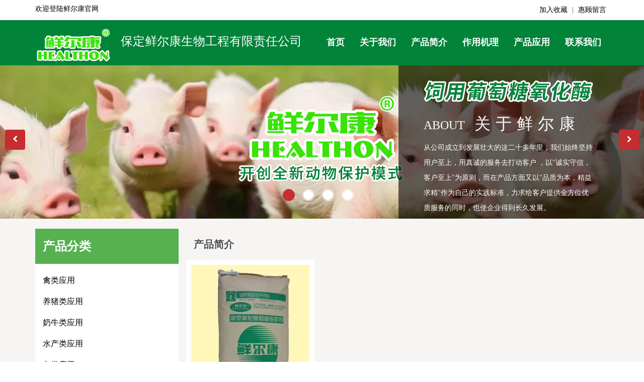

--- FILE ---
content_type: text/html; charset=utf-8
request_url: http://www.healthon.cn/index.php?s=/Home/Article/product/category/siliaolei.html
body_size: 4555
content:
<!DOCTYPE HTML>
<html>
<head>
	<meta charset="UTF-8">
<meta http-equiv="X-UA-Compatible" content="IE=edge,chrome=1">
<meta name="renderer" content="webkit">
<meta name="viewport" content="width=device-width, initial-scale=1.0">
<title>保定鲜尔康生物工程有限责任公司</title>


<link href="/Public/static/bootstrap/css/onethink.css" rel="stylesheet">
<link href="/Public/static/style/css/bootstrap.min.css" rel="stylesheet">
<link href="/Public/static/style/css/font-awesome.min.css" rel="stylesheet">
<link href="/Public/static/style/css/animate.min.css" rel="stylesheet">
<link href="/Public/static/style/css/prettyPhoto.css" rel="stylesheet">
<link href="/Public/static/style/css/main.css" rel="stylesheet">
<link href="/Public/static/style/css/responsive.css" rel="stylesheet">
<link rel="stylesheet" type="text/css" href="/Public/static/style/css/flexible-bootstrap-carousel.css" />
<link rel="stylesheet" href="/Public/static/style/css/bootstrap-select.min.css">


<!--[if lt IE 9]>
    <script src="js/html5shiv.js"></script>
    <script src="js/respond.min.js"></script>
    <![endif]-->
<!-- Le HTML5 shim, for IE6-8 support of HTML5 elements -->
<!--[if lt IE 9]>
<script src="/Public/static/bootstrap/js/html5shiv.js"></script>
<![endif]-->

<!--[if lt IE 9]>
<script type="text/javascript" src="/Public/static/jquery-1.10.2.min.js"></script>
<![endif]-->
<!--[if gte IE 9]><!-->
<script src="/Public/static/style/js/jquery-1.11.0.min.js" type="text/javascript"></script>
<script type="text/javascript" src="/Public/static/style/js/bootstrap.min.js"></script>
<script src="/Public/static/style/js/jquery.prettyPhoto.js"></script> 
<script src="/Public/static/style/js/jquery.isotope.min.js"></script> 
<script src="/Public/static/style/js/main.js"></script> 
<script src="/Public/static/style/js/wow.min.js"></script>
<script src="/Public/static/style/js/bootstrap-select.min.js"></script>
<script type="text/javascript" src="/Public/static/style/js/flexible-bootstrap-carousel.js"></script>
<script type="text/javascript" src="/Public/static/style/js/script.js"></script>
<script>
//加入收藏
function AddFavorite(){
	if(document.all){
		try{
			window.external.addFavorite(window.location.href,document.title);
		}catch(e){
			alert("加入收藏失败，请使用Ctrl+D进行添加！");
		}
	}else if(window.sidebar){
		window.sidebar.addPanel(document.title, window.location.href, "");
	}else{
		alert("加入收藏失败，请使用Ctrl+D进行添加！");
	}
}
</script>

<!--<![endif]-->
<!-- 页面header钩子，一般用于加载插件CSS文件和代码 -->

</head>
<body>
	<!-- 头部 -->
	<!-- 导航条 -->
<header id="header" >
	<div class="top-bar">
		<div class="container">
			<div class="row">
				<div class="col-sm-6 col-xs-6">
					<div class="top-number">
						<p> 欢迎登陆鲜尔康官网</p>
					</div>
				</div>
				<div class="col-sm-6 col-xs-6">
					<div class="social">
						<ul class="social-share">
							<li><a href="javascript:;" onclick="AddFavorite();return false;">加入收藏</a></li>
							|
							<li><a href="?s=/Home/Message/index.html">惠顾留言</a></li>
						</ul>
					</div>
				</div>
			</div>
		</div>
	</div>
	<nav class="navbar navbar-inverse" role="banner">
		<div class="container">
			<div class="navbar-header">
				<button type="button" class="navbar-toggle" data-toggle="collapse" data-target=".navbar-collapse"> <span class="sr-only">Toggle navigation</span> <span class="icon-bar"></span> <span class="icon-bar"></span> <span class="icon-bar"></span> </button>
				<a class="navbar-brand" href="javascript:;"><img src="/Public/static/style/images/logo.png" alt="logo"></a><span class="com_name">保定鲜尔康生物工程有限责任公司</span>
				<p class="com_name1">保定鲜尔康生物工程有限责任公司</p>
				 </div>
			<div class="collapse navbar-collapse navbar-right">
				<ul class="nav navbar-nav">
					<li>
                            <a href="/index.php?s=/Home/Index/index.html" target="_self">首页</a>
                        </li><li>
                            <a href="/index.php?s=/Home/Article/about/id/11.html" target="_self">关于我们</a>
                        </li><li>
                            <a href="/index.php?s=/Home/Article/Index/category/blog.html" target="_self">产品简介</a>
                        </li><li>
                            <a href="/index.php?s=/Home/Article/lists/category/zuoyongjili.html" target="_self">作用机理</a>
                        </li><li>
                            <a href="/index.php?s=/Home/Article/lists/category/chanpinyingyong.html" target="_self">产品应用</a>
                        </li><li>
                            <a href="/index.php?s=/Home/Article/about/id/12.html" target="_self">联系我们</a>
                        </li>				</ul>
			</div>
		</div>
		<!--/.container--> 
	</nav>
	<!--/nav--> 
	
</header>
<!-- banner-->
<section id="main-slider" class="no-margin  wow fadeInDown">
	<div class="carousel slide">
		<ol class="carousel-indicators">
			<li data-target="#main-slider" data-slide-to="0" class="active"></li>
			<li data-target="#main-slider" data-slide-to="1"></li>
			<li data-target="#main-slider" data-slide-to="2"></li>
			<li data-target="#main-slider" data-slide-to="3"></li>
		</ol>
		<div class="carousel-inner">
			<div class="item active" style="background-image: url(/Public/static/style/images/banner/banner1.jpg)"></div>
			<div class="item" style="background-image: url(/Public/static/style/images/banner/banner2.jpg)"> </div>
			<div class="item" style="background-image: url(/Public/static/style/images/banner/banner3.jpg)"></div>
			<div class="item" style="background-image: url(/Public/static/style/images/banner/banner4.jpg)"></div>
		</div>
		<div class="company_js">
			<div class="com-logo">
			<span><img src="/Public/static/style/images/bg.png" alt="logo" class="img-logo" width="100%" height="auto"></span>
			</div>
			<p class="about_xek"><big style="font-size: 24px;padding-right: 15px;">ABOUT</big> <big style="font-family: '宋体'; font-size: 32px; letter-spacing: 10px;">关于鲜尔康</big> </p>
			<p class="xq_k">从公司成立到发展壮大的这二十多年里，我们始终坚持用户至上，用真诚的服务去打动客户 ，以"诚实守信，客户至上"为原则，而在产品方面又以"品质为本，精益求精"作为自己的实践标准，力求给客户提供全方位优质服务的同时，也使企业得到长久发展。</p>
			<!-- <a href="?s=/Home/Article/about/id/11.html">了解更多&gt;</a>--> </div>
	</div>
	<a class="prev hidden-xs" href="#main-slider" data-slide="prev"> <i class="fa fa-chevron-left"></i> </a> <a class="next hidden-xs" href="#main-slider" data-slide="next"> <i class="fa fa-chevron-right"></i> </a>
	 </section>

	<!-- /头部 -->
	
	<!-- 主体 -->
	
	<section id="lists-pro">
		<div class="container"> 
		<!-- 左导航-->
				<div class="span3 bs-docs-sidebar col-sm-3">
					<h3>产品分类</h3>
					<ul class="nav nav-list bs-docs-sidenav">
								<li class="">
			<a href="/index.php?s=/Home/Article/product/category/qinlei.html">
				<i class="icon-chevron-right"></i>禽类应用			</a>
		</li>		<li class="">
			<a href="/index.php?s=/Home/Article/product/category/yangzhulei.html">
				<i class="icon-chevron-right"></i>养猪类应用			</a>
		</li>		<li class="">
			<a href="/index.php?s=/Home/Article/product/category/nainiulei.html">
				<i class="icon-chevron-right"></i>奶牛类应用			</a>
		</li>		<li class="">
			<a href="/index.php?s=/Home/Article/product/category/shuichanlei.html">
				<i class="icon-chevron-right"></i>水产类应用			</a>
		</li>		<li class="">
			<a href="/index.php?s=/Home/Article/product/category/tulei.html">
				<i class="icon-chevron-right"></i>兔类应用			</a>
		</li>		<li class="">
			<a href="/index.php?s=/Home/Article/product/category/sangcanlei.html">
				<i class="icon-chevron-right"></i>桑蚕类应用			</a>
		</li>		<li class="">
			<a href="/index.php?s=/Home/Article/product/category/siliaolei.html">
				<i class="icon-chevron-right"></i>饲料类应用			</a>
		</li>		<li class="">
			<a href="/index.php?s=/Home/Article/product/category/zhuanjia.html">
				<i class="icon-chevron-right"></i>专家交流			</a>
		</li>					</ul>
				</div>
			<div class="span9 col-sm-9">
			<h2>产品简介</h2>
				<div class="row">
					<div class="span9-lists  col-sm-4 col-xs-12">
							<div class="span9-list"> <a href="/index.php?s=/Home/Article/detail/id/108.html" class="img"><img src="/Uploads/Picture/2018-04-14/5ad16936ecfb4.jpg" /></a>
								<h3 class="ellipsis"><a href="/index.php?s=/Home/Article/detail/id/108.html">鲜尔康（饲料专用型）</a></h3>
							</div>
						</div>					<div class="onethink pagination pagination-right pagination-large">
						<div>    </div>					</div>
				</div>
			</div>
		</div>
	</section>
	<script>
		$(document).ready(function() {
    $('.nav li a').each(function() {
        if ($($(this))[0].href == String(window.location)) {
            $('.nav li').removeClass("active");
            $(this).parent().addClass('active');
        };
    });
});
	</script>

	<!-- /主体 -->

	<!-- 底部 -->
	<!-- 底部-->

<footer id="footer" class="midnight-blue">
	<div class="container">
		<div class="row">
			<div class="footer-zh col-sm-8 col-xs-12">
					<ul class="footer-nav">
						<li> <a href="/index.php?s=/Home/Index/index.html" target="_self">首页</a><span>|</span> </li><li> <a href="/index.php?s=/Home/Article/about/id/11.html" target="_self">关于我们</a><span>|</span> </li><li> <a href="/index.php?s=/Home/Article/Index/category/blog.html" target="_self">产品简介</a><span>|</span> </li><li> <a href="/index.php?s=/Home/Article/lists/category/zuoyongjili.html" target="_self">作用机理</a><span>|</span> </li><li> <a href="/index.php?s=/Home/Article/lists/category/chanpinyingyong.html" target="_self">产品应用</a><span>|</span> </li><li> <a href="/index.php?s=/Home/Article/about/id/12.html" target="_self">联系我们</a><span>|</span> </li>						<li> <a href="">惠顾留言</a> </li>
					</ul>
					<p><a href="https://beian.miit.gov.cn/" target="_blank">冀ICP备05004740号-1</a>&nbsp;|&nbsp;<img src="/Public/static/style/images/beian.png">冀公网安备 13060202000634号</a></p>
					<p><span>技术支持：<a href="http://www.vnc.cn" target="_blank">友乐网络</a></span>|&nbsp;<span><a href="admin.php">管理登录</a></span></p>
			</div>
			<div class="footer-ewm col-sm-4 col-xs-12"> 
				<span class="left">
					<img src="/Public/static/style/images/ewm.jpg" alt="微信公众号">
					<p>微信公众号</p>
				</span>
				<span class="right">
					<img src="/Public/static/style/images/wzewm.jpg" alt="手机站">
					<p>手机站</p>
				</span> 
				</div>
		</div>
		<div class="cl"></div>
	</div>
</footer>
<script language="Javascript"> 
document.oncontextmenu=new Function("event.returnValue=false"); 
document.onselectstart=new Function("event.returnValue=false"); 
</script>
<script type="text/javascript">
(function(){
	var ThinkPHP = window.Think = {
		"ROOT"   : "", //当前网站地址
		"APP"    : "/index.php?s=", //当前项目地址
		"PUBLIC" : "/Public", //项目公共目录地址
		"DEEP"   : "/", //PATHINFO分割符
		"MODEL"  : ["3", "", "html"],
		"VAR"    : ["m", "c", "a"]
	}
})();
</script>

<!-- 用于加载js代码 --> 
<!-- 页面footer钩子，一般用于加载插件JS文件和JS代码 --> 
<div class="hidden"><!-- 用于加载统计代码等隐藏元素 -->
	
</div>

	<!-- /底部 -->
</body>
</html>

--- FILE ---
content_type: text/css
request_url: http://www.healthon.cn/Public/static/style/css/main.css
body_size: 4504
content:
/*************************
*******Typography******
**************************/
html{
	font-size: 10px;
}
body {
	background: #fff;
	font-family: "微软雅黑";
	color: #4e4e4e;
	line-height: 22px;
}
h1, h2, h3, h4, h5, h6 {
	font-weight: 600;
	font-family: "微软雅黑";
	color: #4e4e4e;
}
h1 {
	font-size: 36px;
	color: #fff;
}
h2 {
	font-size: 20px;
}
h3 {
	font-size: 16px;
	color: #787878;
	font-weight: 400;
	line-height: 24px;
}
h4 {
	font-size: 16px;
}
a {
	color: #000;
	-webkit-transition: color 300ms, background-color 300ms;
	-moz-transition: color 300ms, background-color 300ms;
	-o-transition: color 300ms, background-color 300ms;
	transition: color 300ms, background-color 300ms;
}
a:hover, a:focus {
	color: #d43133;
}
hr {
	border-top: 1px solid #e5e5e5;
	border-bottom: 1px solid #fff;
}
.btn-primary {
	padding: 8px 20px;
	background: #c52d2f;
	color: #fff;
	border-radius: 4px;
	border: none;
	margin-top: 10px;
}
.btn-primary:hover, .btn-primary:focus {
	background: #c52d2f;
	outline: none;
	box-shadow: none;
}
.btn-transparent {
	border: 3px solid #fff;
	background: transparent;
	color: #fff;
}
.btn-transparent:hover {
	border-color: rgba(255, 255, 255, 0.5);
}
a:hover, a:focus {
	color: #111;
	text-decoration: none;
	outline: none;
}
.dropdown-menu {
	margin-top: -1px;
	min-width: 180px;
}
.center h2 {
	font-size: 36px;
	margin-top: 0;
	margin-bottom: 20px;
}
.media>.pull-left {
	margin: 0;
}
.media>.pull-right {
	margin-left: 0px;
}
/*
body > section {
	padding: 70px 0;
}
*/
.center {
	text-align: center;
	padding-bottom: 55px;
}
.scaleIn {
	-webkit-animation-name: scaleIn;
	animation-name: scaleIn;
}
.lead {
	font-size: 16px;
	line-height: 24px;
	font-weight: 400;
}
.transparent-bg {
	background-color: transparent !important;
	margin-bottom: 0;
}
 @-webkit-keyframes scaleIn {
 0% {
 opacity: 0;
 -webkit-transform: scale(0);
 transform: scale(0);
}
 100% {
 opacity: 1;
 -webkit-transform: scale(1);
 transform: scale(1);
}
}
 @keyframes scaleIn {
 0% {
 opacity: 0;
 -webkit-transform: scale(0);
 -ms-transform: scale(0);
 transform: scale(0);
}
 100% {
 opacity: 1;
 -webkit-transform: scale(1);
 -ms-transform: scale(1);
 transform: scale(1);
}
}
/*************************
*******Header******
**************************/
#header {

}
#header .search {
	display: inline-block;
}
.navbar>.container .navbar-brand {
	margin-left: 0;
}
.navbar>.container .com_name {
	margin-left: 20px;
	font-size: 24px;
	color: #fff;
	line-height: 55px;
}
.navbar>.container .com_name1 {
	font-size: 2.4em;
	color: #fff;
	line-height: 55px;
}
.top-bar {
	padding: 5px 0;
	background: #fff;
	line-height: 25px;
}
.top-number {
	color: #000;
}
.top-number p {
	margin: 0
}
.social {
	text-align: right;
}
.social-share {
	display: inline-block;
	list-style: none;
	padding: 0;
	margin: 0;
}
ul.social-share li {
	display: inline-block;
}
ul.social-share li a {
	display: inline-block;
	color: #000;
	padding: 0 5px;
	height: 30px;
	line-height: 30px;
	text-align: center;
	border-radius: 2px;
}
ul.social-share li a:hover {
	background: #c52d2f;
	color: #fff;
}
.search i {
	color: #fff;
}
.navbar-brand {
	padding: 0;
	margin: 0;
}
.navbar {
	border-radius: 0;
	margin-bottom: 0;
	background: #018339;
	padding: 15px 0;
	padding-bottom: 0;
}
.navbar-nav {
	margin-top: 12px;
}
.navbar-nav>li {
	padding-bottom: 28px;
}
.navbar-inverse .navbar-nav > li > a {
	padding: 5px 15px;
	margin: 0;
	font-size: 18px;
	font-weight: bold;
	border-radius: 3px;
	color: #fff;
	line-height: 24px;
	display: block;
}
.navbar-inverse .navbar-nav > li > a:hover {
	background-color: #c52d2f;
	color: #fff;
}
.navbar-inverse {
	border: none;
}
.navbar-inverse .navbar-brand {
	font-size: 36px;
	line-height: 50px;
	color: #fff;
}
.navbar-inverse .navbar-nav > .active > a, .navbar-inverse .navbar-nav > .active > a:hover, .navbar-inverse .navbar-nav > .active > a:focus, .navbar-inverse .navbar-nav > .open > a, .navbar-inverse .navbar-nav > .open > a:hover, .navbar-inverse .navbar-nav > .open > a:focus {
	background-color: #c52d2f;
	color: #fff;
}
.navbar-inverse .navbar-nav .dropdown-menu {
	background-color: rgba(0,0,0,.85);
	-webkit-box-shadow: 0 3px 8px rgba(0, 0, 0, 0.125);
	-moz-box-shadow: 0 3px 8px rgba(0, 0, 0, 0.125);
	box-shadow: 0 3px 8px rgba(0, 0, 0, 0.125);
	border: 0;
	padding: 0;
	margin-top: 0;
	border-top: 0;
	border-radius: 0;
	left: 0;
}
.navbar-inverse .navbar-nav .dropdown-menu:before {
	position: absolute;
	top: 0;
}
.navbar-inverse .navbar-nav .dropdown-menu > li > a {
	padding: 8px 15px;
	color: #fff;
}
.navbar-inverse .navbar-nav .dropdown-menu > li:hover > a, .navbar-inverse .navbar-nav .dropdown-menu > li:focus > a, .navbar-inverse .navbar-nav .dropdown-menu > li.active > a {
	background-color: #c52d2f;
	color: #fff;
}
.navbar-inverse .navbar-nav .dropdown-menu > li:last-child > a {
	border-radius: 0 0 3px 3px;
}
.navbar-inverse .navbar-nav .dropdown-menu > li.divider {
	background-color: transparent;
}
.navbar-inverse .navbar-collapse, .navbar-inverse .navbar-form {
	border-top: 0;
	padding: 0;
}
.navbar-brand{
	width: 150px;
	height: 75px;
	display: block;
}
.navbar-brand img{
	width: 100%;
	height: auto;
}
/*************************
*******轮播图******
**************************/


#main-slider {

	position: relative;
}
.no-margin {
	margin: 0;
	padding: 0;
}
#main-slider .company_js {
	position: absolute;
	right: 0;
	width: 488px;
	height: 305px;
	background-color: rgba(0,0,0,0.6);
	top: 0;
	z-index: 5;
	padding: 15px 50px 20px 50px;
	color: #fff;
}
.com-logo span:nth-child(1){
	display: inline-block;
/*	width: 150px;
	height: 75px;
	float: left;*/
}
.com-logo span:nth-child(2){
	float: right;
	display: inline-block;
	font-family: '宋体';
	color: #25b324;
	font-size: 27px;
    line-height: 75px;
	padding-left: 15px;
	text-shadow: -5px 5px 5px #25b324;
}
.img-logo{
	max-width: 100%;
	height: auto;
}
#main-slider .company_js h3 {
	color: #fff;
	font-size: 18px;
	letter-spacing: 20px;
}
#main-slider .company_js a {
	padding: 10px 25px;
	background-color: #018339;
	color: #fff;
	font-size: 14px;
	margin-top: 20px;
	border-radius: 50px;
	display: inline-block;
}
#main-slider .company_js .about_xek {
	margin:15px 0 15px 0; 
}
#main-slider .company_js .xq_k {
	padding-right: 50px;
	font-size: 14px;
	line-height: 30px;
}
#main-slider .carousel .carousel-content {
	margin-top: 150px;
}
#main-slider .carousel .slide-margin {
	margin-top: 140px;
}
#main-slider .carousel h2 {
	color: #fff;
}
#main-slider .carousel .btn-slide {
	padding: 8px 20px;
	background: #c52d2f;
	color: #fff;
	border-radius: 4px;
	margin-top: 25px;
	display: inline-block;
}
#main-slider .carousel .slider-img {
	text-align: right;
	position: absolute;
}
#main-slider .carousel .item {
	background-position: 50%;
	background-repeat: no-repeat;
	background-size: cover;
	left: 0 !important;
	opacity: 0;
	top: 0;
	position: absolute;
	width: 100%;
	display: block !important;
	height: 305px;
	-webkit-transition: opacity ease-in-out 500ms;
	-moz-transition: opacity ease-in-out 500ms;
	-o-transition: opacity ease-in-out 500ms;
	transition: opacity ease-in-out 500ms;
}
#main-slider .carousel .item:first-child {
	top: auto;
	position: relative;
}
#main-slider .carousel .item.active {
	opacity: 1;
	-webkit-transition: opacity ease-in-out 500ms;
	-moz-transition: opacity ease-in-out 500ms;
	-o-transition: opacity ease-in-out 500ms;
	transition: opacity ease-in-out 500ms;
	z-index: 1;
}
#main-slider .prev, #main-slider .next {
	position: absolute;
	top: 50%;
	background-color: #c52d2f;
	color: #fff;
	display: inline-block;
	margin-top: -25px;
	height: 40px;
	line-height: 40px;
	width: 40px;
	line-height: 40px;
	text-align: center;
	border-radius: 4px;
	z-index: 5;
}
#main-slider .prev:hover, #main-slider .next:hover {
	background-color: #000;
}
#main-slider .prev {
	left: 10px;
}
#main-slider .next {
	right: 10px;
}
#main-slider .carousel-indicators li {
	width: 20px;
	height: 20px;
	background-color: #fff;
	margin: 0 15px 0 0;
	position: relative;
}
#main-slider .carousel-indicators li:after {
	position: absolute;
	content: "";
	width: 24px;
	height: 24px;
	border-radius: 100%;
	background: rgba(0, 0, 0, 0);
	border: 1px solid #FFF;
	left: -3px;
	top: -3px;
}
#main-slider .carousel-indicators .active {
	width: 20px;
	height: 20px;
	background-color: #c52d2f;
	margin: 0 15px 0 0;
	border: 1px solid #c52d2f;
	position: relative;
}
#main-slider .carousel-indicators .active:after {
	position: absolute;
	content: "";
	width: 24px;
	height: 24px;
	border-radius: 100%;
	background: #c52d2f;
	border: 1px solid #c52d2f;
	left: -3px;
	top: -3px;
}
#main-slider .active .animation.animated-item-1 {
	-webkit-animation: fadeInUp 300ms linear 300ms both;
	-moz-animation: fadeInUp 300ms linear 300ms both;
	-o-animation: fadeInUp 300ms linear 300ms both;
	-ms-animation: fadeInUp 300ms linear 300ms both;
	animation: fadeInUp 300ms linear 300ms both;
}
#main-slider .active .animation.animated-item-2 {
	-webkit-animation: fadeInUp 300ms linear 600ms both;
	-moz-animation: fadeInUp 300ms linear 600ms both;
	-o-animation: fadeInUp 300ms linear 600ms both;
	-ms-animation: fadeInUp 300ms linear 600ms both;
	animation: fadeInUp 300ms linear 600ms both;
}
#main-slider .active .animation.animated-item-3 {
	-webkit-animation: fadeInUp 300ms linear 900ms both;
	-moz-animation: fadeInUp 300ms linear 900ms both;
	-o-animation: fadeInUp 300ms linear 900ms both;
	-ms-animation: fadeInUp 300ms linear 900ms both;
	animation: fadeInUp 300ms linear 900ms both;
}
#main-slider .active .animation.animated-item-4 {
	-webkit-animation: fadeInUp 300ms linear 1200ms both;
	-moz-animation: fadeInUp 300ms linear 1200ms both;
	-o-animation: fadeInUp 300ms linear 1200ms both;
	-ms-animation: fadeInUp 300ms linear 1200ms both;
	animation: fadeInUp 300ms linear 1200ms both;
}

/*产品展示位置*/
#feature {
	background: #018339;
	padding: 20px 0;

}
.features {
	padding: 0 15px;
}
.feature_num {
	height: 274px;
	border-right: 1px solid #047034;
}
.feature-wrap {
	overflow: hidden;
	text-align: center;
}
.feature-wrap h2 {
	margin-top: 10px;
	color: #fff;
}
.feature-wrap h3 {
	color: #fff;
}
.feature-wrap .pull-left {
	margin-right: 25px;
}
.feature-cp {
	max-width: 90px;
	max-height: 110px;
	margin: 0 auto;
}
.feature-cp img {
	width: 100%;
	height: auto;
}
/*产品分类*/
#lists-pro{
	background: #f6f5f4;
	padding: 20px 0;
}
.span3{
	background: #ffff;
	padding: 0;
}
.span3 h3{
	margin: 0;
	background-color: #57b151;
	height: 70px;
	line-height: 70px;
	padding: 0 15px;
	color:#fff;
	font-size: 24px;
	font-weight: bold;
}
.span3 .nav li.active{
	background-color: #018339;
	
}
.span3 .nav li a{
	font-size: 16px;
}
.span3 .nav li.active a{
	color: #fff;
}
.cp-pic{
	
}
.cp-pic2{
	padding: 10px;
	background-color: #fff;
	overflow: hidden;
}
.cp-pic img{
	width: 100%;
	height: 310px;
}
.span9 h2{
	margin: 20px 0;
	padding-left: 15px;
}
.span9 .span9-list{
	padding: 10px;
	background: #fff;
	margin-bottom: 20px;
}
.span9 .span9-list h3{
	white-space: nowrap;
	overflow: hidden;
	text-overflow: ellipsis;
}
.span9 .span9-lists img{
	width: 100%;
	height: 310px;
}
.span9 .span9-lists .span9-right{
	text-align: right;
}
/*产品应用*/
#recent-works {
	padding-bottom: 30px;
}
#recent-works .recent-centers {
	text-align: center;
	margin: 50px 0;
}
#recent-works .recent-centerx {
	background-color: #f9f9f9;
	text-align: center;
	padding: 50px 0;
}
#recent-works .recent-centers h2 {
	background: url(../images/bianqian.png) center no-repeat;
	height: 71px;
	line-height: 71px;
	color: #fff;
	font-weight: normal;
	font-size: 30px;
	margin: 0;
}
#recent-works .recent-centerx h2 {
	background: url(../images/bianqian.png) center no-repeat;
	height: 71px;
	line-height: 71px;
	color: #fff;
	font-weight: normal;
	font-size: 30px;
	margin: 0;
}
#recent-works .recent-dt {
	background-color: #f9f9f9;
	padding: 10px;
	overflow: hidden;
}
#recent-works .recent-dt h2 {
	height: 45px;
	border-bottom: 1px solid #ccc;
	font-size: 18px;
	font-weight: normal;
	margin: 0 25px;
	line-height: 35px;
	color: #333;
}
#recent-works .recent-dt h2 a {
	float: right;
	font-size: 14px;
}
#recent-works .recent-dt h2 a:hover {
	color: #f00;
}
#recent-works .recent-dt ul {
	padding: 0;
	margin: 0;
	list-style: none;
}
#recent-works .recent-dt ul li .recentfull {
	/*	border: 1px solid #000;*/
	height: 120px;
	padding: 10px;
	overflow: hidden;
	margin-top: 10px;
}
#recent-works .recent-dt ul li .recentfull img {
	float: left;
	height: 100px;
	width: 100px;
	padding-right: 10px;
}
#recent-works .recent-dt ul li .recentfull h3 {
	margin: 0;
	color: #333;
	font-size: 14px;
}
#recent-works .recent-dt ul li .recentfull p {
	margin-top: 10px;
	color: #666;
	font-size: 14px;
	line-height: 25px;
}
#recent-works .recent-zy {
	background-color: #f9f9f9;
	overflow: hidden;
}
#recent-works .recent-zy ul {
	padding: 0;
	margin: 0;
	list-style: none;
}
#recent-works .recent-zy ul li {
	padding: 0 10px 0 0;
}
#recent-works .recent-zy ul li:nth-child(even) {
	padding-right: 0;
}
#recent-works .recent-zy ul li .recentfull {
	/*	border: 1px solid #000;*/
	height: 180px;
	padding: 20px 20px 20px 50px;
	overflow: hidden;
	margin-top: 10px;
	background-color: #fff;
}
#recent-works .recent-zy ul li .recentfull img {
	float: left;
	height: 140px;
	width: 140px;
	padding-right: 10px;
}
#recent-works .recent-zy ul li .recentfull h3 {
	margin: 0;
	color: #333;
	font-size: 16px;
}
#recent-works .recent-zy ul li .recentfull p {
	margin-top: 10px;
	color: #666;
	font-size: 14px;
	line-height: 25px;
}
/***********************
********* 详情页内容 ******
************************/
#contents{
	background-color: rgba(0,0,0,0.1);
	padding-bottom: 20px;
}
.mes-full{
	background: #fff;
	padding: 10px 20px;
	
}
.mes-full .daohang{
	padding: 10px 0;
	border-bottom: 1px solid #ccc;
}
.mes-full .daohang .left{
	float: left;
}
.mes-full .daohang .right{
	float: right;
}
.mes-full img{
	max-width: 100%;
}
.mes-full h2{
	text-align: center;
	font-size: 24px;
	color:#000;
}
.mes-left{
	width: 300px;
	height: 30px;
	line-height: 30px;
	text-align: center;
	margin:  20px auto;
	border-top:1px #ccc dashed;
	border-bottom:1px #ccc dashed;
}
.mes-right{
	margin-top: 10px;
	padding: 10px 0;
	border-top:1px #ccc dashed;
	border-bottom:1px #ccc dashed;
	overflow: hidden;
}
.mes-right a:hover{
	color:#900;
}
.mes-right .s-left{
	float: left;
}

.mes-right .x-right{
	float: right;
}
.mes-right .s-left span,.mes-right .x-right span{
	padding: 0 5px;
}
.mes-nr{
	font-size: 14px;
	color:#333;
	line-height: 25px;
}
/***********************
********* 单页样式 ******
************************/

.contents-about{
	background-color: #fff;
	padding: 10px 20px;
}
.contents-about .mes-nr img{
	margin-right: 20px;
	max-width: 100%;
	height: auto;
}
.contents-about .mes-nr {
	line-height: 25px;
}
/***********************
********* 列表页******
************************/
#contents-lists{
	background-color: rgba(0,0,0,0.1);
}
#contents-lists ul {
	padding: 0  20px;
	margin-right: 0;
	background: #fff;
	list-style: none;
}
#contents-lists ul li{
	padding: 20px 10px ;
	border-bottom: 1px solid #ccc;
}

#contents-lists ul li h2{
	margin: 0 0 10px 0;
}
#contents-lists ul li{
	margin: 0;
	overflow: hidden;
}
#contents-lists ul li .zaxiang{
	margin-top: 20px;
	font-size: 16px;
	}
#contents-lists ul li .zaxiang a{
	padding: 5px 10px;
	color:#018339;
	border: 1px solid #018339;
	border-radius: 5px;
}
#contents-lists ul li .zaxiang a:hover{
	color:#fff;
	background: #018339;
}
.zaxiang .pull-rightx{
	text-align: right;
}
/***********************
********* 惠顾留言******
************************/
.mes-ly{
	padding: 30px 0;
	background:url(../images/bjt.jpg) no-repeat center #fffaea;
	margin: 0 auto;
	min-height: 615px;
	width: 100%;
	overflow: hidden;
}
.mes-hh{
	width: 500px;
	 position: relative;
      top: 50%;
      transform: translateY(30%);
}
.hr_10{
	height: 10px;
}
.msgtitle{
	color:#000;
	
	line-height: 50px;
	font-weight: bold;
}
.msg_btn_area{
	border: 1px solid #f00;
	padding: 10px 20px;
	border-radius: 10px;
	width: 100px;
	text-align: center;
    float: right;
	}
.msg_btn_area a{
	color:#f00;
	font-weight: bold;
	font-size: 18px;
	display: block;
}
.msg_btn_area a:hover{
	color:#0C96FB;
}
.msg_btn_area:hover{
	border:1px solid #0C96FB;
}
.msg_input {
	width: 100%;
	height: 50px;
	border: 1px solid #018339;
	outline: none;
	text-indent: 15px;
	border-radius: 10px;
}
.msg_input_on{
	width: 100%;
	height: 50px;
	text-indent: 15px;
	border:1px solid #0C96FB;
	outline: none;
	border-radius: 10px;
}
/***********************
********* Footer ******
************************/
#footer {
	padding: 20px 0;
	color: #000;
	background: #fff;
	margin: 0 auto;
}
#footer .footer-zh{
    text-align: center;
    margin-top: 30px;
}
#footer .footer-zh1{
	width: 500px;
    float: right;
    text-align: center;
    padding-top: 30px;
}
#footer .footer-ewm{
	text-align: center;
}
#footer .footer-ewm img{
	width: 120px;
	height: 120px;
}
#footer .footer-ewm span{
	display:inline-block;
/*	padding: 0 10px;*/
}
#footer .footer-ewm span.left{
	float: left;
	padding-left: 20px;
}
#footer .footer-ewm span.right{
	float: right;
	padding-right: 20px;
}
#footer p{
	margin: 5px 0;
	
}
#footer p span{
	padding-right: 5px;
}
#footer a {
	color: #000;
}
#footer a:hover {
	color: #c52d2f;
}
.footer {
	background: none repeat scroll 0 0 #2E2E2E;
	border-top: 5px solid #C52D2F;
	height: 84px;
	margin-top: 110px;
}
.footer_left {
	padding: 10px;
}
.footer-nav {
	padding: 0;
	margin: 0;
	list-style: none;
	overflow: auto;
	display: inline-block;
}
.footer-nav li{
	float: left;
}
.footer-nav li span{
	padding: 0 10px; 
}
.cl{
	clear: both;
}
.closeann{
	position: fixed;
	top: 20%;
	right:0; 
	z-index: 99;
	/*display: none;*/
	
}
/*轮播*/
.carousel-example {
		
	}
.carousel-example h3{
	color:#fff;
	font-size: 24px;
	font-weight: bold;
	margin-bottom: 20px;
	margin-top:0;
	padding: 0 15px;
	border-left: 5px solid #fff;
}	
.carousel-example .img-responsive{
	height: 200px; 
	width: 100%
}
.carousel-example .center{
	padding-bottom: 0;
}
	#complicated-content-carousel .carousel-control {
		position: absolute;
		top: -20px;
		right: 0;
		left: auto;
		bottom: auto;
		width: 14px;
		font-size: 25px;
		color: #3c3c3c !important;
		opacity: 1;
	}
	
	#complicated-content-carousel .carousel-control.left,
	#complicated-content-carousel .carousel-control.right {
		background-image: none;
	}
	
	#complicated-content-carousel .carousel-control.left {
		right: 35px;
	}
	
	#complicated-content-carousel .index {
		position: absolute;
		top: -70px;
		right: 0;
		font-size: 16px;
		color: #3c3c3c;
	}
	
	#complicated-content-carousel .flex-item {
		position: relative;
		display: inline-block;
		width: 320px;
		height: 380px;
		padding: 16px 13px;
		background-color: #f5f6f7;
		border: 6px solid #f5f6f7;
	}
	
	#complicated-content-carousel .flex-item:hover,
	#complicated-content-carousel .flex-item:focus {
		border: 6px solid #d2d4d5;
		border-radius: 3px;
	}
	
	.good-top {
		height: 21px;
	}
	
	.good-top-left {
		font-size: 16px;
		color: #424242;
		text-transform: uppercase;
		line-height: 21px;
	}
	
	.good-top-right {
		height: 21px;
		text-align: right;
	}
	
	.choose-color div {
		display: inline-block;
		width: 21px;
		height: 21px;
		border-radius: 50%;
		letter-spacing: 5px;
		cursor: pointer;
	}
	
	.choose-color .blue {
		background-color: #165eb9;
	}
	
	.choose-color .yellow {
		background-color: #ffe637;
	}
	
	.choose-color .black {
		background-color: #535253;
	}
	
	.choose-color .grey {
		background-color: #d3a7ac;
	}
	
	.choose-color .dark-blue {
		background-color: #35374c;
	}
	
	.choose-color .dark-blue-women {
		background-color: #192b5e;
	}
	
	.choose-color .light-blue-women {
		background-color: #1682c4;
	}
	
	.good-top-left .fa {
		position: relative;
		top: 2px;
		font-size: 21px;
	}
	
	.good-bottom {
		height: 21px;
	}
	
	.good-bottom * {
		margin-top: 0;
		margin-bottom: 0;
	}
	
	.good-bottom-left a h4 {
		font-size: 18px;
		color: #3c3c3c;
		text-transform: uppercase;
		line-height: 21px;
	}
	
	.good-bottom-right {
		position: relative;
		top: -1px;
		font-size: 22px;
		color: #424242;
		text-transform: uppercase;
		line-height: 21px;
	}
	
	.good-top-left,
	.good-bottom-left {
		float: left;
		text-align: left;
	}
	
	.good-top-right,
	.good-bottom-right {
		float: right;
		text-align: right;
	}
	
	.good-image {
		height: 294px;
		text-align: center;
	}
	
	.good-image:before {
	    content: "";
	    display: inline-block;
	    height: 100%;
	    vertical-align: middle;
	}
	
	.good-image img {
		max-height: 240px;
		vertical-align: middle;
	}
	
	.size {
		position: absolute;
		padding: 0;
		cursor: pointer;
		transition: all .35s;
	}
	
	.size.shown {
		padding: 0 5px 5px 5px;
		background-color: #fff;
		border-radius: 2px;
	}
	
	.size.shown .option:hover {
		background-color: #f5f6f7;
	}
	
	.carousel-control {
		width: 50px;
		height: 50px;
		top: 50%;
		transform: translateY(-50%);
		bottom: auto;
		font-size: 30px;
		text-align: center;
		opacity: 1;
	}
	
	a.carousel-control.left,
	a.carousel-control.right {
		background-image: none;
		opacity: 1;
		text-align: center;
	}

/* MEDIA QUERIES */
	/* styles for phones' displays */
	@media only screen and (max-width: 350px) {
		#complicated-content-carousel .flex-item {
			width:auto;
		}
	}
	
	/* styles for medium size displays */
	@media only screen and (min-width: 992px) and (max-width: 1199px) {
		#complicated-content-carousel .flex-item {
			width: auto;
		}
	}

--- FILE ---
content_type: text/css
request_url: http://www.healthon.cn/Public/static/style/css/responsive.css
body_size: 1145
content:

/* lg */ 
@media (min-width: 768px)
{
/* Make Navigation Toggle on Desktop Hover */
.dropdown:hover .dropdown-menu {
	display: block;
	-webkit-animation: fadeInUp 400ms;
	animation: fadeInUp 400ms;
}
#portfolio .row {
	margin-left: -10px;
	margin-right: -10px;
}
	.navbar>.container .com_name1{
		display: none;
	}
	#feature,#header,#main-slider,#lists-pro{
			min-width: 1200px;
	}
}

/* xs */
@media (max-width: 767px) {
.container > .navbar-header, .container > .navbar-collapse {
	margin-left: 0;
}
.top-number {
	font-size: 14px;
}
input.search-form:hover {
	width: 120px;
}
.navbar-nav > li {
	padding-bottom: 0;
}
#main-slider .carousel h1 {
	font-size: 25px;
}
#main-slider .carousel h2 {
	font-size: 16px;
}
.feature-wrap h2,  .single-services h2 {
	font-size: 18px;
}
.feature-wrap h3,  .single-services h3 {
	font-size: 14px;
}
.media.accordion-inner .pull-left,  .media.accordion-inner .media-body {
	clear: both;
}
.accordion-inner h4 {
	margin-top: 10px;
}
.tab-wrap .media .pull-left {
	clear: both;
	width: 100%;
}
.tab-wrap .media .media-body {
	clear: both;
}
.nav-tabs > li.active > a:after {
	display: none;
}
#footer .col-sm-6 {
	text-align: center;
}
#footer .pull-right {
	float: none !important;
}
.sinlge-skill {
	margin: 0 auto;
	margin-top: 30px;
	margin-bottom: 30px;
}
.team .single-profile-top,  .team .single-profile-bottom {
	margin-bottom: 30px;
}
.clients-area {
	padding: 60px 0;
}
.clients-area h1 {
	font-size: 25px;
}
.portfolio-item,  #recent-works .col-xs-12.col-sm-4.col-md-3 {
	padding: 0 15px;
}
ul.social_icons li {
	margin-right: 0;
}
.blog .blog-item .entry-meta {
	margin-bottom: 20px;
}
.blog .blog-item .blog-content h3 {
	margin-bottom: 20px;
}
.post_reply_comments {
	padding-left: 20px;
}
.pull-rightx {
	margin-top: 20px;
}
.mes-hh {
	width: 100%;
}
#footer .footer-zh1{
	width: 100%;
	padding-top: 0; 
}
#main-slider .company_js{
		width: 100%;
		padding: 10px;
	}
.navbar>.container .com_name1{
		display: block;
		font-size: 20px;
		font-weight: bold;
	}
.navbar>.container .com_name{
		display: none;
	}
.navbar-brand{
		float: none;
	}
.mes-full .daohang .left{
	/*display: none;*/
}
.mes-full .daohang .right{
	text-align: center;
}
.mes-right .x-right,.mes-right .s-left{
	float: none;
	display: block;
}
}

/* XS Portrait */
@media (max-width: 480px) {
		#main-slider .company_js{
		width: 100%;
		padding: 10px;
	}
}


--- FILE ---
content_type: application/javascript
request_url: http://www.healthon.cn/Public/static/style/js/flexible-bootstrap-carousel.js
body_size: 1037
content:
/*!

Flexible Bootstrap Carousel v0.4

Copyright (c) 2017 Dan Dev

Released under the MIT license
https://github.com/DanDevG/flexible-bootstrap-carousel/master/LICENSE.md

*/





/* global $ */
/* global CustomEvent */

$(window).load(function() {
	$(".carousel").on("aCarouselHasBeenAdjusted", function() {
		// do something
	});
	
	adjustAllCarousels();
	
	$(window).resize(function() {
		adjustAllCarousels();
	});
});

function adjustAllCarousels() {
	$(".carousel.flexible").each(function() {
		var items = 0;
		
		$(this).find(".items .flex-item").each(function() {
			items++;
		});
		
		var item_width = ($(window).width() > 991 && $(window).width() < 1200) ? 250 : 250; 
		
		adjustCarousel($(this), items, item_width);
	});
}

function adjustCarousel(carousel, num_of_items, item_width) {
	var carousel_width = $(carousel).width();
	var columns_in_item = Math.floor(carousel_width / item_width);
	if (columns_in_item > 4)
	{
		columns_in_item = 4;
	}
	else if (columns_in_item < 1)
	{
		columns_in_item = 1;
	}
	
	var number_of_items = Math.ceil(num_of_items / columns_in_item);
	var $items = $(carousel).find(".items .flex-item");
	var length_of_$items = $items.length;
	
	$(carousel).find(".carousel-inner").html("");
	
	var current_item = 0;
	var number_of_columns = String(Math.round(12 / columns_in_item));
	
	for (var i = 0; i < number_of_items; i++)
	{
		var item = "<div class='item'><div class='row'>";
		
		var j = 0;
		
		for ( ; j < columns_in_item; j++)
		{
			var item_body = (current_item <= length_of_$items -1) ? $($items[current_item]).clone().wrap("<p>").parent().html() : "";
			item += "<div class='col-xs-" + number_of_columns + "'>" + item_body + "</div>";
			
			current_item++;
		}
		
		item += "</div></div>";
		
		$(carousel).find(".carousel-inner").append(item);
		
		if (i == 0)
		{
			$(carousel).find(".carousel-inner .item").addClass("active");
		}
	}
	
	alignItemsInsideACarousel();
	
	var theCarousel = document.getElementById($(carousel).attr("id"));
	theCarouselHasBeenAdjusted(theCarousel);
}

function alignItemsInsideACarousel() {
	$(".carousel").each(function() {
		$(this).find(".carousel-inner .item").each(function() {
			var $items = $(this).children(".row").children("[class^='col-xs']");
			
			var number_of_items = $items.length;
		
			switch (number_of_items) {
				case 1:
					$items.eq(0).addClass("center");
					break;
				case 2:
					$items.eq(0).addClass("left");
					$items.eq(1).addClass("right");
					break;
				case 3:
					$items.eq(0).addClass("left");
					$items.eq(1).addClass("center");
					$items.eq(2).addClass("right");
			}
		});
		
	});
}

function theCarouselHasBeenAdjusted(carousel) {
	var evt = new CustomEvent("aCarouselHasBeenAdjusted", {});
	
	carousel.dispatchEvent(evt);
}

--- FILE ---
content_type: application/javascript
request_url: http://www.healthon.cn/Public/static/style/js/bootstrap-select.min.js
body_size: 10997
content:
/*!
 * Bootstrap-select v1.12.1 (http://silviomoreto.github.io/bootstrap-select)
 *
 * Copyright 2013-2016 bootstrap-select
 * Licensed under MIT (https://github.com/silviomoreto/bootstrap-select/blob/master/LICENSE)
 */
! function (a, b) {
	"function" == typeof define && define.amd ? define(["jquery"], function (a) {
		return b(a)
	}) : "object" == typeof module && module.exports ? module.exports = b(require("jquery")) : b(a.jQuery)
}(this, function (a) {
	! function (a) {
		"use strict";

		function b(b) {
			var c = [{
				re: /[\xC0-\xC6]/g,
				ch: "A"
			}, {
				re: /[\xE0-\xE6]/g,
				ch: "a"
			}, {
				re: /[\xC8-\xCB]/g,
				ch: "E"
			}, {
				re: /[\xE8-\xEB]/g,
				ch: "e"
			}, {
				re: /[\xCC-\xCF]/g,
				ch: "I"
			}, {
				re: /[\xEC-\xEF]/g,
				ch: "i"
			}, {
				re: /[\xD2-\xD6]/g,
				ch: "O"
			}, {
				re: /[\xF2-\xF6]/g,
				ch: "o"
			}, {
				re: /[\xD9-\xDC]/g,
				ch: "U"
			}, {
				re: /[\xF9-\xFC]/g,
				ch: "u"
			}, {
				re: /[\xC7-\xE7]/g,
				ch: "c"
			}, {
				re: /[\xD1]/g,
				ch: "N"
			}, {
				re: /[\xF1]/g,
				ch: "n"
			}];
			return a.each(c, function () {
				b = b ? b.replace(this.re, this.ch) : ""
			}), b
		}

		function c(b) {
			var c = arguments,
				d = b;
			[].shift.apply(c);
			var e, f = this.each(function () {
				var b = a(this);
				if (b.is("select")) {
					var f = b.data("selectpicker"),
						g = "object" == typeof d && d;
					if (f) {
						if (g)
							for (var h in g) g.hasOwnProperty(h) && (f.options[h] = g[h])
					} else {
						var i = a.extend({}, k.DEFAULTS, a.fn.selectpicker.defaults || {}, b.data(), g);
						i.template = a.extend({}, k.DEFAULTS.template, a.fn.selectpicker.defaults ? a.fn.selectpicker.defaults.template : {}, b.data().template, g.template), b.data("selectpicker", f = new k(this, i))
					}
					"string" == typeof d && (e = f[d] instanceof Function ? f[d].apply(f, c) : f.options[d])
				}
			});
			return "undefined" != typeof e ? e : f
		}
		String.prototype.includes || ! function () {
			var a = {}.toString,
				b = function () {
					try {
						var a = {},
							b = Object.defineProperty,
							c = b(a, a, a) && b
					} catch (a) {}
					return c
				}(),
				c = "".indexOf,
				d = function (b) {
					if (null == this) throw new TypeError;
					var d = String(this);
					if (b && "[object RegExp]" == a.call(b)) throw new TypeError;
					var e = d.length,
						f = String(b),
						g = f.length,
						h = arguments.length > 1 ? arguments[1] : void 0,
						i = h ? Number(h) : 0;
					i != i && (i = 0);
					var j = Math.min(Math.max(i, 0), e);
					return !(g + j > e) && c.call(d, f, i) != -1
				};
			b ? b(String.prototype, "includes", {
				value: d,
				configurable: !0,
				writable: !0
			}) : String.prototype.includes = d
		}(), String.prototype.startsWith || ! function () {
			var a = function () {
					try {
						var a = {},
							b = Object.defineProperty,
							c = b(a, a, a) && b
					} catch (a) {}
					return c
				}(),
				b = {}.toString,
				c = function (a) {
					if (null == this) throw new TypeError;
					var c = String(this);
					if (a && "[object RegExp]" == b.call(a)) throw new TypeError;
					var d = c.length,
						e = String(a),
						f = e.length,
						g = arguments.length > 1 ? arguments[1] : void 0,
						h = g ? Number(g) : 0;
					h != h && (h = 0);
					var i = Math.min(Math.max(h, 0), d);
					if (f + i > d) return !1;
					for (var j = -1; ++j < f;)
						if (c.charCodeAt(i + j) != e.charCodeAt(j)) return !1;
					return !0
				};
			a ? a(String.prototype, "startsWith", {
				value: c,
				configurable: !0,
				writable: !0
			}) : String.prototype.startsWith = c
		}(), Object.keys || (Object.keys = function (a, b, c) {
			c = [];
			for (b in a) c.hasOwnProperty.call(a, b) && c.push(b);
			return c
		});
		var d = {
			useDefault: !1,
			_set: a.valHooks.select.set
		};
		a.valHooks.select.set = function (b, c) {
			return c && !d.useDefault && a(b).data("selected", !0), d._set.apply(this, arguments)
		};
		var e = null;
		a.fn.triggerNative = function (a) {
			var b, c = this[0];
			c.dispatchEvent ? ("function" == typeof Event ? b = new Event(a, {
				bubbles: !0
			}) : (b = document.createEvent("Event"), b.initEvent(a, !0, !1)), c.dispatchEvent(b)) : c.fireEvent ? (b = document.createEventObject(), b.eventType = a, c.fireEvent("on" + a, b)) : this.trigger(a)
		}, a.expr.pseudos.icontains = function (b, c, d) {
			var e = a(b),
				f = (e.data("tokens") || e.text()).toString().toUpperCase();
			return f.includes(d[3].toUpperCase())
		}, a.expr.pseudos.ibegins = function (b, c, d) {
			var e = a(b),
				f = (e.data("tokens") || e.text()).toString().toUpperCase();
			return f.startsWith(d[3].toUpperCase())
		}, a.expr.pseudos.aicontains = function (b, c, d) {
			var e = a(b),
				f = (e.data("tokens") || e.data("normalizedText") || e.text()).toString().toUpperCase();
			return f.includes(d[3].toUpperCase())
		}, a.expr.pseudos.aibegins = function (b, c, d) {
			var e = a(b),
				f = (e.data("tokens") || e.data("normalizedText") || e.text()).toString().toUpperCase();
			return f.startsWith(d[3].toUpperCase())
		};
		var f = {
				"&": "&amp;",
				"<": "<",
				">": ">",
				'"': ""
				","
				'":"'
				","
				`":"`
				"},g={" & ":" & "," < ":" < "," > ":" > ","
				"": '"',
				"'": "'",
				"`": "`"
			},
			h = function (a) {
				var b = function (b) {
						return a[b]
					},
					c = "(?:" + Object.keys(a).join("|") + ")",
					d = RegExp(c),
					e = RegExp(c, "g");
				return function (a) {
					return a = null == a ? "" : "" + a, d.test(a) ? a.replace(e, b) : a
				}
			},
			i = h(f),
			j = h(g),
			k = function (b, c) {
				d.useDefault || (a.valHooks.select.set = d._set, d.useDefault = !0), this.$element = a(b), this.$newElement = null, this.$button = null, this.$menu = null, this.$lis = null, this.options = c, null === this.options.title && (this.options.title = this.$element.attr("title"));
				var e = this.options.windowPadding;
				"number" == typeof e && (this.options.windowPadding = [e, e, e, e]), this.val = k.prototype.val, this.render = k.prototype.render, this.refresh = k.prototype.refresh, this.setStyle = k.prototype.setStyle, this.selectAll = k.prototype.selectAll, this.deselectAll = k.prototype.deselectAll, this.destroy = k.prototype.destroy, this.remove = k.prototype.remove, this.show = k.prototype.show, this.hide = k.prototype.hide, this.init()
			};
		k.VERSION = "1.12.1", k.DEFAULTS = {
			noneSelectedText: "Nothing selected",
			noneResultsText: "No results matched {0}",
			countSelectedText: function (a, b) {
				return 1 == a ? "{0} item selected" : "{0} items selected"
			},
			maxOptionsText: function (a, b) {
				return [1 == a ? "Limit reached ({n} item max)" : "Limit reached ({n} items max)", 1 == b ? "Group limit reached ({n} item max)" : "Group limit reached ({n} items max)"]
			},
			selectAllText: "Select All",
			deselectAllText: "Deselect All",
			doneButton: !1,
			doneButtonText: "Close",
			multipleSeparator: ", ",
			styleBase: "btn",
			style: "btn-default",
			size: "auto",
			title: null,
			selectedTextFormat: "values",
			width: !1,
			container: !1,
			hideDisabled: !1,
			showSubtext: !1,
			showIcon: !0,
			showContent: !0,
			dropupAuto: !0,
			header: !1,
			liveSearch: !1,
			liveSearchPlaceholder: null,
			liveSearchNormalize: !1,
			liveSearchStyle: "contains",
			actionsBox: !1,
			iconBase: "glyphicon",
			tickIcon: "glyphicon-ok",
			showTick: !1,
			template: {
				caret: '<span class="caret"></span>'
			},
			maxOptions: !1,
			mobile: !1,
			selectOnTab: !1,
			dropdownAlignRight: !1,
			windowPadding: 0
		}, k.prototype = {
			constructor: k,
			init: function () {
				var b = this,
					c = this.$element.attr("id");
				this.$element.addClass("bs-select-hidden"), this.liObj = {}, this.multiple = this.$element.prop("multiple"), this.autofocus = this.$element.prop("autofocus"), this.$newElement = this.createView(), this.$element.after(this.$newElement).appendTo(this.$newElement), this.$button = this.$newElement.children("button"), this.$menu = this.$newElement.children(".dropdown-menu"), this.$menuInner = this.$menu.children(".inner"), this.$searchbox = this.$menu.find("input"), this.$element.removeClass("bs-select-hidden"), this.options.dropdownAlignRight === !0 && this.$menu.addClass("dropdown-menu-right"), "undefined" != typeof c && (this.$button.attr("data-id", c), a('label[for="' + c + '"]').click(function (a) {
					a.preventDefault(), b.$button.focus()
				})), this.checkDisabled(), this.clickListener(), this.options.liveSearch && this.liveSearchListener(), this.render(), this.setStyle(), this.setWidth(), this.options.container && this.selectPosition(), this.$menu.data("this", this), this.$newElement.data("this", this), this.options.mobile && this.mobile(), this.$newElement.on({
					"hide.bs.dropdown": function (a) {
						b.$menuInner.attr("aria-expanded", !1), b.$element.trigger("hide.bs.select", a)
					},
					"hidden.bs.dropdown": function (a) {
						b.$element.trigger("hidden.bs.select", a)
					},
					"show.bs.dropdown": function (a) {
						b.$menuInner.attr("aria-expanded", !0), b.$element.trigger("show.bs.select", a)
					},
					"shown.bs.dropdown": function (a) {
						b.$element.trigger("shown.bs.select", a)
					}
				}), b.$element[0].hasAttribute("required") && this.$element.on("invalid", function () {
					b.$button.addClass("bs-invalid").focus(), b.$element.on({
						"focus.bs.select": function () {
							b.$button.focus(), b.$element.off("focus.bs.select")
						},
						"shown.bs.select": function () {
							b.$element.val(b.$element.val()).off("shown.bs.select")
						},
						"rendered.bs.select": function () {
							this.validity.valid && b.$button.removeClass("bs-invalid"), b.$element.off("rendered.bs.select")
						}
					})
				}), setTimeout(function () {
					b.$element.trigger("loaded.bs.select")
				})
			},
			createDropdown: function () {
				var b = this.multiple || this.options.showTick ? " show-tick" : "",
					c = this.$element.parent().hasClass("input-group") ? " input-group-btn" : "",
					d = this.autofocus ? " autofocus" : "",
					e = this.options.header ? '<div class="popover-title"><button type="button" class="close" aria-hidden="true">×</button>' + this.options.header + "</div>" : "",
					f = this.options.liveSearch ? '<div class="bs-searchbox"><input type="text" class="form-control" autocomplete="off"' + (null === this.options.liveSearchPlaceholder ? "" : ' placeholder="' + i(this.options.liveSearchPlaceholder) + '"') + ' role="textbox" aria-label="Search"></div>' : "",
					g = this.multiple && this.options.actionsBox ? '<div class="bs-actionsbox"><div class="btn-group btn-group-sm btn-block"><button type="button" class="actions-btn bs-select-all btn btn-default">' + this.options.selectAllText + '</button><button type="button" class="actions-btn bs-deselect-all btn btn-default">' + this.options.deselectAllText + "</button></div></div>" : "",
					h = this.multiple && this.options.doneButton ? '<div class="bs-donebutton"><div class="btn-group btn-block"><button type="button" class="btn btn-sm btn-default">' + this.options.doneButtonText + "</button></div></div>" : "",
					j = '<div class="btn-group bootstrap-select' + b + c + '"><button type="button" class="' + this.options.styleBase + ' dropdown-toggle" data-toggle="dropdown"' + d + ' role="button"><span class="filter-option pull-left"></span> <span class="bs-caret">' + this.options.template.caret + '</span></button><div class="dropdown-menu open" role="combobox">' + e + f + g + '<ul class="dropdown-menu inner" role="listbox" aria-expanded="false"></ul>' + h + "</div></div>";
				return a(j)
			},
			createView: function () {
				var a = this.createDropdown(),
					b = this.createLi();
				return a.find("ul")[0].innerHTML = b, a
			},
			reloadLi: function () {
				var a = this.createLi();
				this.$menuInner[0].innerHTML = a
			},
			createLi: function () {
				var c = this,
					d = [],
					e = 0,
					f = document.createElement("option"),
					g = -1,
					h = function (a, b, c, d) {
						return "<li" + ("undefined" != typeof c & "" !== c ? ' class="' + c + '"' : "") + ("undefined" != typeof b & null !== b ? ' data-original-index="' + b + '"' : "") + ("undefined" != typeof d & null !== d ? 'data-optgroup="' + d + '"' : "") + ">" + a + "</li>"
					},
					j = function (d, e, f, g) {
						return '<a tabindex="0"' + ("undefined" != typeof e ? ' class="' + e + '"' : "") + (f ? ' style="' + f + '"' : "") + (c.options.liveSearchNormalize ? ' data-normalized-text="' + b(i(a(d).html())) + '"' : "") + ("undefined" != typeof g || null !== g ? ' data-tokens="' + g + '"' : "") + ' role="option">' + d + '<span class="' + c.options.iconBase + " " + c.options.tickIcon + ' check-mark"></span></a>'
					};
				if (this.options.title && !this.multiple && (g--, !this.$element.find(".bs-title-option").length)) {
					var k = this.$element[0];
					f.className = "bs-title-option", f.innerHTML = this.options.title, f.value = "", k.insertBefore(f, k.firstChild);
					var l = a(k.options[k.selectedIndex]);
					void 0 === l.attr("selected") && void 0 === this.$element.data("selected") && (f.selected = !0)
				}
				return this.$element.find("option").each(function (b) {
					var f = a(this);
					if (g++, !f.hasClass("bs-title-option")) {
						var k = this.className || "",
							l = this.style.cssText,
							m = f.data("content") ? f.data("content") : f.html(),
							n = f.data("tokens") ? f.data("tokens") : null,
							o = "undefined" != typeof f.data("subtext") ? '<small class="text-muted">' + f.data("subtext") + "</small>" : "",
							p = "undefined" != typeof f.data("icon") ? '<span class="' + c.options.iconBase + " " + f.data("icon") + '"></span> ' : "",
							q = f.parent(),
							r = "OPTGROUP" === q[0].tagName,
							s = r && q[0].disabled,
							t = this.disabled || s;
						if ("" !== p && t && (p = "<span>" + p + "</span>"), c.options.hideDisabled && (t && !r || s)) return void g--;
						if (f.data("content") || (m = p + '<span class="text">' + m + o + "</span>"), r && f.data("divider") !== !0) {
							if (c.options.hideDisabled && t) {
								if (void 0 === q.data("allOptionsDisabled")) {
									var u = q.children();
									q.data("allOptionsDisabled", u.filter(":disabled").length === u.length)
								}
								if (q.data("allOptionsDisabled")) return void g--
							}
							var v = " " + q[0].className || "";
							if (0 === f.index()) {
								e += 1;
								var w = q[0].label,
									x = "undefined" != typeof q.data("subtext") ? '<small class="text-muted">' + q.data("subtext") + "</small>" : "",
									y = q.data("icon") ? '<span class="' + c.options.iconBase + " " + q.data("icon") + '"></span> ' : "";
								w = y + '<span class="text">' + i(w) + x + "</span>", 0 !== b && d.length > 0 && (g++, d.push(h("", null, "divider", e + "div"))), g++, d.push(h(w, null, "dropdown-header" + v, e))
							}
							if (c.options.hideDisabled && t) return void g--;
							d.push(h(j(m, "opt " + k + v, l, n), b, "", e))
						} else if (f.data("divider") === !0) d.push(h("", b, "divider"));
						else if (f.data("hidden") === !0) d.push(h(j(m, k, l, n), b, "hidden is-hidden"));
						else {
							var z = this.previousElementSibling && "OPTGROUP" === this.previousElementSibling.tagName;
							if (!z && c.options.hideDisabled)
								for (var A = a(this).prevAll(), B = 0; B < A.length; B++)
									if ("OPTGROUP" === A[B].tagName) {
										for (var C = 0, D = 0; D < B; D++) {
											var E = A[D];
											(E.disabled || a(E).data("hidden") === !0) && C++
										}
										C === B && (z = !0);
										break
									}
							z && (g++, d.push(h("", null, "divider", e + "div"))), d.push(h(j(m, k, l, n), b))
						}
						c.liObj[b] = g
					}
				}), this.multiple || 0 !== this.$element.find("option:selected").length || this.options.title || this.$element.find("option").eq(0).prop("selected", !0).attr("selected", "selected"), d.join("")
			},
			findLis: function () {
				return null == this.$lis && (this.$lis = this.$menu.find("li")), this.$lis
			},
			render: function (b) {
				var c, d = this;
				b !== !1 && this.$element.find("option").each(function (a) {
					var b = d.findLis().eq(d.liObj[a]);
					d.setDisabled(a, this.disabled || "OPTGROUP" === this.parentNode.tagName && this.parentNode.disabled, b), d.setSelected(a, this.selected, b)
				}), this.togglePlaceholder(), this.tabIndex();
				var e = this.$element.find("option").map(function () {
						if (this.selected) {
							if (d.options.hideDisabled && (this.disabled || "OPTGROUP" === this.parentNode.tagName && this.parentNode.disabled)) return;
							var b, c = a(this),
								e = c.data("icon") && d.options.showIcon ? '<i class="' + d.options.iconBase + " " + c.data("icon") + '"></i> ' : "";
							return b = d.options.showSubtext && c.data("subtext") && !d.multiple ? ' <small class="text-muted">' + c.data("subtext") + "</small>" : "", "undefined" != typeof c.attr("title") ? c.attr("title") : c.data("content") && d.options.showContent ? c.data("content").toString() : e + c.html() + b
						}
					}).toArray(),
					f = this.multiple ? e.join(this.options.multipleSeparator) : e[0];
				if (this.multiple && this.options.selectedTextFormat.indexOf("count") > -1) {
					var g = this.options.selectedTextFormat.split(">");
					if (g.length > 1 && e.length > g[1] || 1 == g.length && e.length >= 2) {
						c = this.options.hideDisabled ? ", [disabled]" : "";
						var h = this.$element.find("option").not('[data-divider="true"], [data-hidden="true"]' + c).length,
							i = "function" == typeof this.options.countSelectedText ? this.options.countSelectedText(e.length, h) : this.options.countSelectedText;
						f = i.replace("{0}", e.length.toString()).replace("{1}", h.toString())
					}
				}
				void 0 == this.options.title && (this.options.title = this.$element.attr("title")), "static" == this.options.selectedTextFormat && (f = this.options.title), f || (f = "undefined" != typeof this.options.title ? this.options.title : this.options.noneSelectedText), this.$button.attr("title", j(a.trim(f.replace(/<[^>]*>?/g, "")))), this.$button.children(".filter-option").html(f), this.$element.trigger("rendered.bs.select")
			},
			setStyle: function (a, b) {
				this.$element.attr("class") && this.$newElement.addClass(this.$element.attr("class").replace(/selectpicker|mobile-device|bs-select-hidden|validate\[.*\]/gi, ""));
				var c = a ? a : this.options.style;
				"add" == b ? this.$button.addClass(c) : "remove" == b ? this.$button.removeClass(c) : (this.$button.removeClass(this.options.style), this.$button.addClass(c))
			},
			liHeight: function (b) {
				if (b || this.options.size !== !1 && !this.sizeInfo) {
					var c = document.createElement("div"),
						d = document.createElement("div"),
						e = document.createElement("ul"),
						f = document.createElement("li"),
						g = document.createElement("li"),
						h = document.createElement("a"),
						i = document.createElement("span"),
						j = this.options.header && this.$menu.find(".popover-title").length > 0 ? this.$menu.find(".popover-title")[0].cloneNode(!0) : null,
						k = this.options.liveSearch ? document.createElement("div") : null,
						l = this.options.actionsBox && this.multiple && this.$menu.find(".bs-actionsbox").length > 0 ? this.$menu.find(".bs-actionsbox")[0].cloneNode(!0) : null,
						m = this.options.doneButton && this.multiple && this.$menu.find(".bs-donebutton").length > 0 ? this.$menu.find(".bs-donebutton")[0].cloneNode(!0) : null;
					if (i.className = "text", c.className = this.$menu[0].parentNode.className + " open", d.className = "dropdown-menu open", e.className = "dropdown-menu inner", f.className = "divider", i.appendChild(document.createTextNode("Inner text")), h.appendChild(i), g.appendChild(h), e.appendChild(g), e.appendChild(f), j && d.appendChild(j), k) {
						var n = document.createElement("span");
						k.className = "bs-searchbox", n.className = "form-control", k.appendChild(n), d.appendChild(k)
					}
					l && d.appendChild(l), d.appendChild(e), m && d.appendChild(m), c.appendChild(d), document.body.appendChild(c);
					var o = h.offsetHeight,
						p = j ? j.offsetHeight : 0,
						q = k ? k.offsetHeight : 0,
						r = l ? l.offsetHeight : 0,
						s = m ? m.offsetHeight : 0,
						t = a(f).outerHeight(!0),
						u = "function" == typeof getComputedStyle && getComputedStyle(d),
						v = u ? null : a(d),
						w = {
							vert: parseInt(u ? u.paddingTop : v.css("paddingTop")) + parseInt(u ? u.paddingBottom : v.css("paddingBottom")) + parseInt(u ? u.borderTopWidth : v.css("borderTopWidth")) + parseInt(u ? u.borderBottomWidth : v.css("borderBottomWidth")),
							horiz: parseInt(u ? u.paddingLeft : v.css("paddingLeft")) + parseInt(u ? u.paddingRight : v.css("paddingRight")) + parseInt(u ? u.borderLeftWidth : v.css("borderLeftWidth")) + parseInt(u ? u.borderRightWidth : v.css("borderRightWidth"))
						},
						x = {
							vert: w.vert + parseInt(u ? u.marginTop : v.css("marginTop")) + parseInt(u ? u.marginBottom : v.css("marginBottom")) + 2,
							horiz: w.horiz + parseInt(u ? u.marginLeft : v.css("marginLeft")) + parseInt(u ? u.marginRight : v.css("marginRight")) + 2
						};
					document.body.removeChild(c), this.sizeInfo = {
						liHeight: o,
						headerHeight: p,
						searchHeight: q,
						actionsHeight: r,
						doneButtonHeight: s,
						dividerHeight: t,
						menuPadding: w,
						menuExtras: x
					}
				}
			},
			setSize: function () {
				if (this.findLis(), this.liHeight(), this.options.header && this.$menu.css("padding-top", 0), this.options.size !== !1) {
					var b, c, d, e, f, g, h, i, j = this,
						k = this.$menu,
						l = this.$menuInner,
						m = a(window),
						n = this.$newElement[0].offsetHeight,
						o = this.$newElement[0].offsetWidth,
						p = this.sizeInfo.liHeight,
						q = this.sizeInfo.headerHeight,
						r = this.sizeInfo.searchHeight,
						s = this.sizeInfo.actionsHeight,
						t = this.sizeInfo.doneButtonHeight,
						u = this.sizeInfo.dividerHeight,
						v = this.sizeInfo.menuPadding,
						w = this.sizeInfo.menuExtras,
						x = this.options.hideDisabled ? ".disabled" : "",
						y = function () {
							var b, c = j.$newElement.offset(),
								d = a(j.options.container);
							j.options.container && !d.is("body") ? (b = d.offset(), b.top += parseInt(d.css("borderTopWidth")), b.left += parseInt(d.css("borderLeftWidth"))) : b = {
								top: 0,
								left: 0
							};
							var e = j.options.windowPadding;
							f = c.top - b.top - m.scrollTop(), g = m.height() - f - n - b.top - e[2], h = c.left - b.left - m.scrollLeft(), i = m.width() - h - o - b.left - e[1], f -= e[0], h -= e[3]
						};
					if (y(), "auto" === this.options.size) {
						var z = function () {
							var m, n = function (b, c) {
									return function (d) {
										return c ? d.classList ? d.classList.contains(b) : a(d).hasClass(b) : !(d.classList ? d.classList.contains(b) : a(d).hasClass(b))
									}
								},
								u = j.$menuInner[0].getElementsByTagName("li"),
								x = Array.prototype.filter ? Array.prototype.filter.call(u, n("hidden", !1)) : j.$lis.not(".hidden"),
								z = Array.prototype.filter ? Array.prototype.filter.call(x, n("dropdown-header", !0)) : x.filter(".dropdown-header");
							y(), b = g - w.vert, c = i - w.horiz, j.options.container ? (k.data("height") || k.data("height", k.height()), d = k.data("height"), k.data("width") || k.data("width", k.width()), e = k.data("width")) : (d = k.height(), e = k.width()), j.options.dropupAuto && j.$newElement.toggleClass("dropup", f > g && b - w.vert < d), j.$newElement.hasClass("dropup") && (b = f - w.vert), "auto" === j.options.dropdownAlignRight && k.toggleClass("dropdown-menu-right", h > i && c - w.horiz < e - o), m = x.length + z.length > 3 ? 3 * p + w.vert - 2 : 0, k.css({
								"max-height": b + "px",
								overflow: "hidden",
								"min-height": m + q + r + s + t + "px"
							}), l.css({
								"max-height": b - q - r - s - t - v.vert + "px",
								"overflow-y": "auto",
								"min-height": Math.max(m - v.vert, 0) + "px"
							})
						};
						z(), this.$searchbox.off("input.getSize propertychange.getSize").on("input.getSize propertychange.getSize", z), m.off("resize.getSize scroll.getSize").on("resize.getSize scroll.getSize", z)
					} else if (this.options.size && "auto" != this.options.size && this.$lis.not(x).length > this.options.size) {
						var A = this.$lis.not(".divider").not(x).children().slice(0, this.options.size).last().parent().index(),
							B = this.$lis.slice(0, A + 1).filter(".divider").length;
						b = p * this.options.size + B * u + v.vert, j.options.container ? (k.data("height") || k.data("height", k.height()), d = k.data("height")) : d = k.height(), j.options.dropupAuto && this.$newElement.toggleClass("dropup", f > g && b - w.vert < d), k.css({
							"max-height": b + q + r + s + t + "px",
							overflow: "hidden",
							"min-height": ""
						}), l.css({
							"max-height": b - v.vert + "px",
							"overflow-y": "auto",
							"min-height": ""
						})
					}
				}
			},
			setWidth: function () {
				if ("auto" === this.options.width) {
					this.$menu.css("min-width", "0");
					var a = this.$menu.parent().clone().appendTo("body"),
						b = this.options.container ? this.$newElement.clone().appendTo("body") : a,
						c = a.children(".dropdown-menu").outerWidth(),
						d = b.css("width", "auto").children("button").outerWidth();
					a.remove(), b.remove(), this.$newElement.css("width", Math.max(c, d) + "px")
				} else "fit" === this.options.width ? (this.$menu.css("min-width", ""), this.$newElement.css("width", "").addClass("fit-width")) : this.options.width ? (this.$menu.css("min-width", ""), this.$newElement.css("width", this.options.width)) : (this.$menu.css("min-width", ""), this.$newElement.css("width", ""));
				this.$newElement.hasClass("fit-width") && "fit" !== this.options.width && this.$newElement.removeClass("fit-width")
			},
			selectPosition: function () {
				this.$bsContainer = a('<div class="bs-container" />');
				var b, c, d, e = this,
					f = a(this.options.container),
					g = function (a) {
						e.$bsContainer.addClass(a.attr("class").replace(/form-control|fit-width/gi, "")).toggleClass("dropup", a.hasClass("dropup")), b = a.offset(), f.is("body") ? c = {
							top: 0,
							left: 0
						} : (c = f.offset(), c.top += parseInt(f.css("borderTopWidth")) - f.scrollTop(), c.left += parseInt(f.css("borderLeftWidth")) - f.scrollLeft()), d = a.hasClass("dropup") ? 0 : a[0].offsetHeight, e.$bsContainer.css({
							top: b.top - c.top + d,
							left: b.left - c.left,
							width: a[0].offsetWidth
						})
					};
				this.$button.on("click", function () {
					var b = a(this);
					e.isDisabled() || (g(e.$newElement), e.$bsContainer.appendTo(e.options.container).toggleClass("open", !b.hasClass("open")).append(e.$menu))
				}), a(window).on("resize scroll", function () {
					g(e.$newElement)
				}), this.$element.on("hide.bs.select", function () {
					e.$menu.data("height", e.$menu.height()), e.$bsContainer.detach()
				})
			},
			setSelected: function (a, b, c) {
				c || (this.togglePlaceholder(), c = this.findLis().eq(this.liObj[a])), c.toggleClass("selected", b).find("a").attr("aria-selected", b)
			},
			setDisabled: function (a, b, c) {
				c || (c = this.findLis().eq(this.liObj[a])), b ? c.addClass("disabled").children("a").attr("href", "#").attr("tabindex", -1).attr("aria-disabled", !0) : c.removeClass("disabled").children("a").removeAttr("href").attr("tabindex", 0).attr("aria-disabled", !1)
			},
			isDisabled: function () {
				return this.$element[0].disabled
			},
			checkDisabled: function () {
				var a = this;
				this.isDisabled() ? (this.$newElement.addClass("disabled"), this.$button.addClass("disabled").attr("tabindex", -1).attr("aria-disabled", !0)) : (this.$button.hasClass("disabled") && (this.$newElement.removeClass("disabled"), this.$button.removeClass("disabled").attr("aria-disabled", !1)), this.$button.attr("tabindex") != -1 || this.$element.data("tabindex") || this.$button.removeAttr("tabindex")), this.$button.click(function () {
					return !a.isDisabled()
				})
			},
			togglePlaceholder: function () {
				var a = this.$element.val();
				this.$button.toggleClass("bs-placeholder", null === a || "" === a || a.constructor === Array && 0 === a.length)
			},
			tabIndex: function () {
				this.$element.data("tabindex") !== this.$element.attr("tabindex") && this.$element.attr("tabindex") !== -98 && "-98" !== this.$element.attr("tabindex") && (this.$element.data("tabindex", this.$element.attr("tabindex")), this.$button.attr("tabindex", this.$element.data("tabindex"))), this.$element.attr("tabindex", -98)
			},
			clickListener: function () {
				var b = this,
					c = a(document);
				c.data("spaceSelect", !1), this.$button.on("keyup", function (a) {
					/(32)/.test(a.keyCode.toString(10)) && c.data("spaceSelect") && (a.preventDefault(), c.data("spaceSelect", !1))
				}), this.$button.on("click", function () {
					b.setSize()
				}), this.$element.on("shown.bs.select", function () {
					if (b.options.liveSearch || b.multiple) {
						if (!b.multiple) {
							var a = b.liObj[b.$element[0].selectedIndex];
							if ("number" != typeof a || b.options.size === !1) return;
							var c = b.$lis.eq(a)[0].offsetTop - b.$menuInner[0].offsetTop;
							c = c - b.$menuInner[0].offsetHeight / 2 + b.sizeInfo.liHeight / 2, b.$menuInner[0].scrollTop = c
						}
					} else b.$menuInner.find(".selected a").focus()
				}), this.$menuInner.on("click", "li a", function (c) {
					var d = a(this),
						f = d.parent().data("originalIndex"),
						g = b.$element.val(),
						h = b.$element.prop("selectedIndex"),
						i = !0;
					if (b.multiple && 1 !== b.options.maxOptions && c.stopPropagation(), c.preventDefault(), !b.isDisabled() && !d.parent().hasClass("disabled")) {
						var j = b.$element.find("option"),
							k = j.eq(f),
							l = k.prop("selected"),
							m = k.parent("optgroup"),
							n = b.options.maxOptions,
							o = m.data("maxOptions") || !1;
						if (b.multiple) {
							if (k.prop("selected", !l), b.setSelected(f, !l), d.blur(), n !== !1 || o !== !1) {
								var p = n < j.filter(":selected").length,
									q = o < m.find("option:selected").length;
								if (n && p || o && q)
									if (n && 1 == n) j.prop("selected", !1), k.prop("selected", !0), b.$menuInner.find(".selected").removeClass("selected"), b.setSelected(f, !0);
									else if (o && 1 == o) {
									m.find("option:selected").prop("selected", !1), k.prop("selected", !0);
									var r = d.parent().data("optgroup");
									b.$menuInner.find('[data-optgroup="' + r + '"]').removeClass("selected"), b.setSelected(f, !0)
								} else {
									var s = "string" == typeof b.options.maxOptionsText ? [b.options.maxOptionsText, b.options.maxOptionsText] : b.options.maxOptionsText,
										t = "function" == typeof s ? s(n, o) : s,
										u = t[0].replace("{n}", n),
										v = t[1].replace("{n}", o),
										w = a('<div class="notify"></div>');
									t[2] && (u = u.replace("{var}", t[2][n > 1 ? 0 : 1]), v = v.replace("{var}", t[2][o > 1 ? 0 : 1])), k.prop("selected", !1), b.$menu.append(w), n && p && (w.append(a("<div>" + u + "</div>")), i = !1, b.$element.trigger("maxReached.bs.select")), o && q && (w.append(a("<div>" + v + "</div>")), i = !1, b.$element.trigger("maxReachedGrp.bs.select")), setTimeout(function () {
										b.setSelected(f, !1)
									}, 10), w.delay(750).fadeOut(300, function () {
										a(this).remove()
									})
								}
							}
						} else j.prop("selected", !1), k.prop("selected", !0), b.$menuInner.find(".selected").removeClass("selected").find("a").attr("aria-selected", !1), b.setSelected(f, !0);
						!b.multiple || b.multiple && 1 === b.options.maxOptions ? b.$button.focus() : b.options.liveSearch && b.$searchbox.focus(), i && (g != b.$element.val() && b.multiple || h != b.$element.prop("selectedIndex") && !b.multiple) && (e = [f, k.prop("selected"), l], b.$element.triggerNative("change"))
					}
				}), this.$menu.on("click", "li.disabled a, .popover-title, .popover-title :not(.close)", function (c) {
					c.currentTarget == this && (c.preventDefault(), c.stopPropagation(), b.options.liveSearch && !a(c.target).hasClass("close") ? b.$searchbox.focus() : b.$button.focus())
				}), this.$menuInner.on("click", ".divider, .dropdown-header", function (a) {
					a.preventDefault(), a.stopPropagation(), b.options.liveSearch ? b.$searchbox.focus() : b.$button.focus()
				}), this.$menu.on("click", ".popover-title .close", function () {
					b.$button.click()
				}), this.$searchbox.on("click", function (a) {
					a.stopPropagation()
				}), this.$menu.on("click", ".actions-btn", function (c) {
					b.options.liveSearch ? b.$searchbox.focus() : b.$button.focus(), c.preventDefault(), c.stopPropagation(), a(this).hasClass("bs-select-all") ? b.selectAll() : b.deselectAll()
				}), this.$element.change(function () {
					b.render(!1), b.$element.trigger("changed.bs.select", e), e = null
				})
			},
			liveSearchListener: function () {
				var c = this,
					d = a('<li class="no-results"></li>');
				this.$button.on("click.dropdown.data-api", function () {
					c.$menuInner.find(".active").removeClass("active"), c.$searchbox.val() && (c.$searchbox.val(""), c.$lis.not(".is-hidden").removeClass("hidden"), d.parent().length && d.remove()), c.multiple || c.$menuInner.find(".selected").addClass("active"), setTimeout(function () {
						c.$searchbox.focus()
					}, 10)
				}), this.$searchbox.on("click.dropdown.data-api focus.dropdown.data-api touchend.dropdown.data-api", function (a) {
					a.stopPropagation()
				}), this.$searchbox.on("input propertychange", function () {
					if (c.$lis.not(".is-hidden").removeClass("hidden"), c.$lis.filter(".active").removeClass("active"), d.remove(), c.$searchbox.val()) {
						var e, f = c.$lis.not(".is-hidden, .divider, .dropdown-header");
						if (e = c.options.liveSearchNormalize ? f.not(":a" + c._searchStyle() + '("' + b(c.$searchbox.val()) + '")') : f.not(":" + c._searchStyle() + '("' + c.$searchbox.val() + '")'), e.length === f.length) d.html(c.options.noneResultsText.replace("{0}", '"' + i(c.$searchbox.val()) + '"')), c.$menuInner.append(d), c.$lis.addClass("hidden");
						else {
							e.addClass("hidden");
							var g, h = c.$lis.not(".hidden");
							h.each(function (b) {
								var c = a(this);
								c.hasClass("divider") ? void 0 === g ? c.addClass("hidden") : (g && g.addClass("hidden"), g = c) : c.hasClass("dropdown-header") && h.eq(b + 1).data("optgroup") !== c.data("optgroup") ? c.addClass("hidden") : g = null
							}), g && g.addClass("hidden"), f.not(".hidden").first().addClass("active")
						}
					}
				})
			},
			_searchStyle: function () {
				var a = {
					begins: "ibegins",
					startsWith: "ibegins"
				};
				return a[this.options.liveSearchStyle] || "icontains"
			},
			val: function (a) {
				return "undefined" != typeof a ? (this.$element.val(a), this.render(), this.$element) : this.$element.val()
			},
			changeAll: function (b) {
				if (this.multiple) {
					"undefined" == typeof b && (b = !0), this.findLis();
					var c = this.$element.find("option"),
						d = this.$lis.not(".divider, .dropdown-header, .disabled, .hidden"),
						e = d.length,
						f = [];
					if (b) {
						if (d.filter(".selected").length === d.length) return
					} else if (0 === d.filter(".selected").length) return;
					d.toggleClass("selected", b);
					for (var g = 0; g < e; g++) {
						var h = d[g].getAttribute("data-original-index");
						f[f.length] = c.eq(h)[0]
					}
					a(f).prop("selected", b), this.render(!1), this.togglePlaceholder(), this.$element.triggerNative("change")
				}
			},
			selectAll: function () {
				return this.changeAll(!0)
			},
			deselectAll: function () {
				return this.changeAll(!1)
			},
			toggle: function (a) {
				a = a || window.event, a && a.stopPropagation(), this.$button.trigger("click")
			},
			keydown: function (c) {
				var d, e, f, g, h, i, j, k, l, m = a(this),
					n = m.is("input") ? m.parent().parent() : m.parent(),
					o = n.data("this"),
					p = ":not(.disabled, .hidden, .dropdown-header, .divider)",
					q = {
						32: " ",
						48: "0",
						49: "1",
						50: "2",
						51: "3",
						52: "4",
						53: "5",
						54: "6",
						55: "7",
						56: "8",
						57: "9",
						59: ";",
						65: "a",
						66: "b",
						67: "c",
						68: "d",
						69: "e",
						70: "f",
						71: "g",
						72: "h",
						73: "i",
						74: "j",
						75: "k",
						76: "l",
						77: "m",
						78: "n",
						79: "o",
						80: "p",
						81: "q",
						82: "r",
						83: "s",
						84: "t",
						85: "u",
						86: "v",
						87: "w",
						88: "x",
						89: "y",
						90: "z",
						96: "0",
						97: "1",
						98: "2",
						99: "3",
						100: "4",
						101: "5",
						102: "6",
						103: "7",
						104: "8",
						105: "9"
					};
				if (o.options.liveSearch && (n = m.parent().parent()), o.options.container && (n = o.$menu), d = a('[role="listbox"] li', n), l = o.$newElement.hasClass("open"), !l && (c.keyCode >= 48 && c.keyCode <= 57 || c.keyCode >= 96 && c.keyCode <= 105 || c.keyCode >= 65 && c.keyCode <= 90)) return o.options.container ? o.$button.trigger("click") : (o.setSize(), o.$menu.parent().addClass("open"), l = !0), void o.$searchbox.focus();
				if (o.options.liveSearch && (/(^9$|27)/.test(c.keyCode.toString(10)) && l && (c.preventDefault(), c.stopPropagation(), o.$menuInner.click(), o.$button.focus()), d = a('[role="listbox"] li' + p, n), m.val() || /(38|40)/.test(c.keyCode.toString(10)) || 0 === d.filter(".active").length && (d = o.$menuInner.find("li"), d = o.options.liveSearchNormalize ? d.filter(":a" + o._searchStyle() + "(" + b(q[c.keyCode]) + ")") : d.filter(":" + o._searchStyle() + "(" + q[c.keyCode] + ")"))), d.length) {
					if (/(38|40)/.test(c.keyCode.toString(10))) e = d.index(d.find("a").filter(":focus").parent()), g = d.filter(p).first().index(), h = d.filter(p).last().index(), f = d.eq(e).nextAll(p).eq(0).index(), i = d.eq(e).prevAll(p).eq(0).index(), j = d.eq(f).prevAll(p).eq(0).index(), o.options.liveSearch && (d.each(function (b) {
						a(this).hasClass("disabled") || a(this).data("index", b)
					}), e = d.index(d.filter(".active")), g = d.first().data("index"), h = d.last().data("index"), f = d.eq(e).nextAll().eq(0).data("index"), i = d.eq(e).prevAll().eq(0).data("index"), j = d.eq(f).prevAll().eq(0).data("index")), k = m.data("prevIndex"), 38 == c.keyCode ? (o.options.liveSearch && e--, e != j && e > i && (e = i), e < g && (e = g), e == k && (e = h)) : 40 == c.keyCode && (o.options.liveSearch && e++, e == -1 && (e = 0), e != j && e < f && (e = f), e > h && (e = h), e == k && (e = g)), m.data("prevIndex", e), o.options.liveSearch ? (c.preventDefault(), m.hasClass("dropdown-toggle") || (d.removeClass("active").eq(e).addClass("active").children("a").focus(), m.focus())) : d.eq(e).children("a").focus();
					else if (!m.is("input")) {
						var r, s, t = [];
						d.each(function () {
							a(this).hasClass("disabled") || a.trim(a(this).children("a").text().toLowerCase()).substring(0, 1) == q[c.keyCode] && t.push(a(this).index())
						}), r = a(document).data("keycount"), r++, a(document).data("keycount", r), s = a.trim(a(":focus").text().toLowerCase()).substring(0, 1), s != q[c.keyCode] ? (r = 1, a(document).data("keycount", r)) : r >= t.length && (a(document).data("keycount", 0), r > t.length && (r = 1)), d.eq(t[r - 1]).children("a").focus()
					}
					if ((/(13|32)/.test(c.keyCode.toString(10)) || /(^9$)/.test(c.keyCode.toString(10)) && o.options.selectOnTab) && l) {
						if (/(32)/.test(c.keyCode.toString(10)) || c.preventDefault(), o.options.liveSearch) /(32)/.test(c.keyCode.toString(10)) || (o.$menuInner.find(".active a").click(), m.focus());
						else {
							var u = a(":focus");
							u.click(), u.focus(), c.preventDefault(), a(document).data("spaceSelect", !0)
						}
						a(document).data("keycount", 0)
					}(/(^9$|27)/.test(c.keyCode.toString(10)) && l && (o.multiple || o.options.liveSearch) || /(27)/.test(c.keyCode.toString(10)) && !l) && (o.$menu.parent().removeClass("open"), o.options.container && o.$newElement.removeClass("open"), o.$button.focus())
				}
			},
			mobile: function () {
				this.$element.addClass("mobile-device")
			},
			refresh: function () {
				this.$lis = null, this.liObj = {}, this.reloadLi(), this.render(), this.checkDisabled(), this.liHeight(!0), this.setStyle(), this.setWidth(), this.$lis && this.$searchbox.trigger("propertychange"), this.$element.trigger("refreshed.bs.select")
			},
			hide: function () {
				this.$newElement.hide()
			},
			show: function () {
				this.$newElement.show()
			},
			remove: function () {
				this.$newElement.remove(), this.$element.remove()
			},
			destroy: function () {
				this.$newElement.before(this.$element).remove(), this.$bsContainer ? this.$bsContainer.remove() : this.$menu.remove(), this.$element.off(".bs.select").removeData("selectpicker").removeClass("bs-select-hidden selectpicker")
			}
		};
		var l = a.fn.selectpicker;
		a.fn.selectpicker = c, a.fn.selectpicker.Constructor = k, a.fn.selectpicker.noConflict = function () {
			return a.fn.selectpicker = l, this
		}, a(document).data("keycount", 0).on("keydown.bs.select", '.bootstrap-select [data-toggle=dropdown], .bootstrap-select [role="listbox"], .bs-searchbox input', k.prototype.keydown).on("focusin.modal", '.bootstrap-select [data-toggle=dropdown], .bootstrap-select [role="listbox"], .bs-searchbox input', function (a) {
			a.stopPropagation()
		}), a(window).on("load.bs.select.data-api", function () {
			a(".selectpicker").each(function () {
				var b = a(this);
				c.call(b, b.data())
			})
		})
	}(a)
});
//# sourceMappingURL=bootstrap-select.js.map
